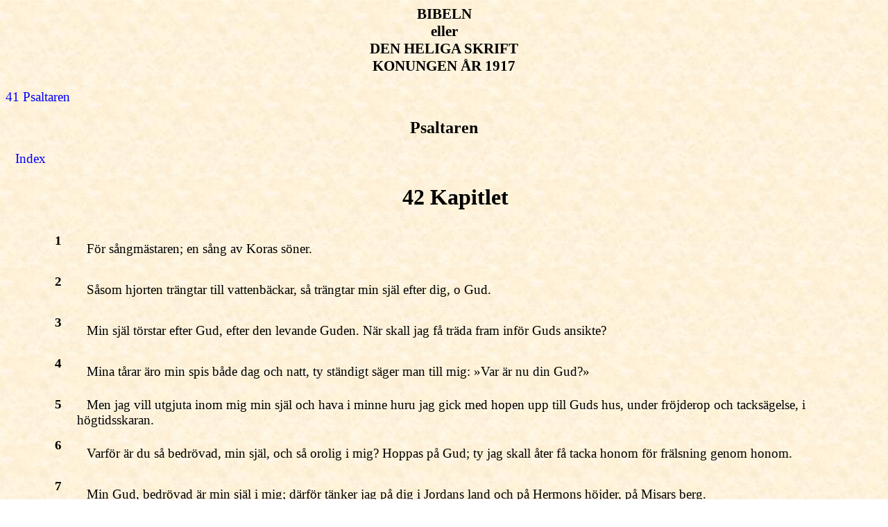

--- FILE ---
content_type: text/html
request_url: https://eaec-se.org/bibeln_1917/B19C042.htm
body_size: 5523
content:
<HTML><HEAD><TITLE>Psaltaren Kapitlet 42 - BIBELN eller DEN HELIGA SKRIFT KONUNGEN ÅR 1917 - Free Bible Software by johnhurt.com</TITLE>
<link rel=stylesheet href=style1.css type=text/css>
<META NAME='keywords' CONTENT='free bible software, BIBELN eller DEN HELIGA SKRIFT KONUNGEN ÅR 1917, Psaltaren 42, bible, html bible, speaking bible, talking bible, speed bible, speedbible, free bible, free bible software, sacred name bible, microsoft agent, bible study, bible online, bible verse, holy bible, king james bible, bible commentary, bible quote, bible on cd, audio bible, bible search, bible concordance, bible dictionary, bible story, catholic bible, bible scripture, bible pictures, kjv bible'>
<META NAME='description' CONTENT='Psaltaren Kapitlet 42. The BIBELN eller DEN HELIGA SKRIFT KONUNGEN ÅR 1917 is free Bible software, with each chapter as an web page. If you can surf the web, you can use this online Bible software. There is a Speaking Bible that uses Microsoft Agent technology, a Bible Dictionary, a Bible Concordance, an online Bible search, Bible Commentary, and numerous Bible translations including the King James Bible and the Douay Rheims Catholic Bible.  A Web based Red Letter Edition of the Holy Bible with the words of our Saviour in red is available online for your daily scripture reading. The SpeedBible is free Bible software in the Microsoft HTML Help format, that has a Bible search engine and is available for free download'>
<LINK REL='SHORTCUT ICON' href='cross.ico'>
<META HTTP-EQUIV="Content-Type" content="text/html; charset=ISO-8859-1">
</HEAD><BODY BACKGROUND='Image1.jpg'><FORM name=MyForm><H3 ALIGN=CENTER>BIBELN<BR>eller<BR>DEN HELIGA SKRIFT<BR>KONUNGEN ÅR 1917</H3>
<A HREF=B19C041.htm>41 Psaltaren</A>
<H2 ALIGN=CENTER>Psaltaren
</H2><P><A HREF='index.htm'>Index</A></P>
<CENTER><TABLE BORDER=0 CELLPADDING=5 WIDTH=90%>
<TR><TD></TD><TD><CENTER><H1>42 Kapitlet</H1></CENTER></TD></TR>
<TR><TD VALIGN=TOP><A NAME='V1'><H4>1</H4></TD>
<TD><P>För sångmästaren; en sång av Koras söner.<P></TD></TR>
<TR><TD VALIGN=TOP><A NAME='V2'><H4>2</H4></TD>
<TD><P>Såsom hjorten trängtar till vattenbäckar, så trängtar min själ efter dig, o Gud.<P></TD></TR>
<TR><TD VALIGN=TOP><A NAME='V3'><H4>3</H4></TD>
<TD><P>Min själ törstar efter Gud, efter den levande Guden. När skall jag få träda fram inför Guds ansikte?<P></TD></TR>
<TR><TD VALIGN=TOP><A NAME='V4'><H4>4</H4></TD>
<TD><P>Mina tårar äro min spis både dag och natt, ty ständigt säger man till mig: »Var är nu din Gud?»<P></TD></TR>
<TR><TD VALIGN=TOP><A NAME='V5'><H4>5</H4></TD>
<TD><P>Men jag vill utgjuta inom mig min själ och hava i minne huru jag gick med hopen upp till Guds hus, under fröjderop och tacksägelse, i högtidsskaran.<P></TD></TR>
<TR><TD VALIGN=TOP><A NAME='V6'><H4>6</H4></TD>
<TD><P>Varför är du så bedrövad, min själ, och så orolig i mig? Hoppas på Gud; ty jag skall åter få tacka honom för frälsning genom honom.<P></TD></TR>
<TR><TD VALIGN=TOP><A NAME='V7'><H4>7</H4></TD>
<TD><P>Min Gud, bedrövad är min själ i mig; därför tänker jag på dig i Jordans land och på Hermons höjder, på Misars berg.<P></TD></TR>
<TR><TD VALIGN=TOP><A NAME='V8'><H4>8</H4></TD>
<TD><P>Djup ropar till djup, vid dånet av dina vattenfall; alla dina svallande böljor gå fram över mig.<P></TD></TR>
<TR><TD VALIGN=TOP><A NAME='V9'><H4>9</H4></TD>
<TD><P>Om dagen må HERREN beskära sin nåd, och om natten vill jag sjunga till hans ära och bedja till mitt livs Gud.<P></TD></TR>
<TR><TD VALIGN=TOP><A NAME='V10'><H4>10</H4></TD>
<TD><P>Jag vill säga till Gud, min klippa: »Varför har du förgätit mig, varför måste jag gå sörjande, trängd av fiender?»<P></TD></TR>
<TR><TD VALIGN=TOP><A NAME='V11'><H4>11</H4></TD>
<TD><P>Det är såsom krossade man benen i min kropp, när mina ovänner smäda mig, när de beständigt säga till mig: »Var är nu din Gud?»<P></TD></TR>
<TR><TD VALIGN=TOP><A NAME='V12'><H4>12</H4></TD>
<TD><P>Varför är du så bedrövad, min själ, och varför så orolig i mig? Hoppas på Gud; ty jag skall åter få tacka honom, min frälsning och min Gud.<P></TD></TR>
</TABLE><!--Created by John M. Hurt, PO Box 31, Elmwood, TN USA jhurt@johnhurt.com--><P></P>
<A HREF=B19C043.htm>43 Psaltaren</A>
<P><P ALIGN='CENTER'><IMG SRC='line6.gif' WIDTH=300 HEIGHT=12></P><P>&nbsp;<P>&nbsp;<P>&nbsp;<P>
<A HREF='http://www.htmlbible.com'><FONT FACE=ARIAL size=2>HTMLBible</A> Software -  <A HREF='about.htm'><FONT FACE=ARIAL size=2>Public Domain</A> Software by <A HREF='http://www.johnhurt.com'><FONT FACE=ARIAL size=2>johnhurt.com</A></FONT><BR><TABLE BORDER=0><TR><TD>Other Software is Available at these sites:<UL><LI><A HREF='http://www.speakingbible.com'><FONT FACE=ARIAL size=2>The Speaking Bible</A></LI><LI><A HREF='http://www.speedbible.com'><FONT FACE=ARIAL size=2>Speed Bible</A></LI><LI><A HREF='http://www.speedbiblesearch.com'><FONT FACE=ARIAL size=2>Speed Bible Search</A></LI><LI><A HREF='http://www.speedbibleoncd.com'><FONT FACE=ARIAL size=2>Speed Bible On CD</A></LI><LI><A HREF='http://www.speedbibleonline.com'><FONT FACE=ARIAL size=2>Speed Bible Online</A></LI><LI><A HREF='http://www.speedbiblecommentary.com'><FONT FACE=ARIAL size=2>Speed Bible Commentary</A></LI><LI><A HREF='http://www.speedbibleconcordance.com'><FONT FACE=ARIAL size=2>Speed Bible Concordance</A></LI><LI><A HREF='http://www.speedbibleverse.com'><FONT FACE=ARIAL size=2>Speed Bible Verse</A></LI><LI><A HREF='http://www.speedbibledictionary.com'><FONT FACE=ARIAL size=2>Speed Bible Dictionary</A></LI><LI><A HREF='http://www.speedbiblepictures.com'><FONT FACE=ARIAL size=2>Speed Bible Pictures</A></LI></TD></TR></TABLE></CENTER></BODY></HTML>


--- FILE ---
content_type: text/css
request_url: https://eaec-se.org/bibeln_1917/style1.css
body_size: 417
content:
<STYLE>

BODY {
}

H1 {
font-family: Verdana;
font-weight: bold;
color: #000000;
}
H2 {
font-family: Verdana;
font-size: 18pt;
font-weight: bold;
color: #000000;
}
H3 {
font-family: Verdana;
font-size: 16pt;
font-weight: bold;
color: #000000;
}
H4 {
font-family: Verdana;
font-size: 14pt;
font-weight: bold;
color: #000000;
}
P {
font-family: Verdana;
font-size: 14pt;
color: #000000;
text-indent: .15in;
}
A {
font-family: Verdana;
font-size: 14pt;
color: #0000ff; text-decoration: none;
}
A:hover {
color: red; text-decoration: underline;
}

</STYLE>
